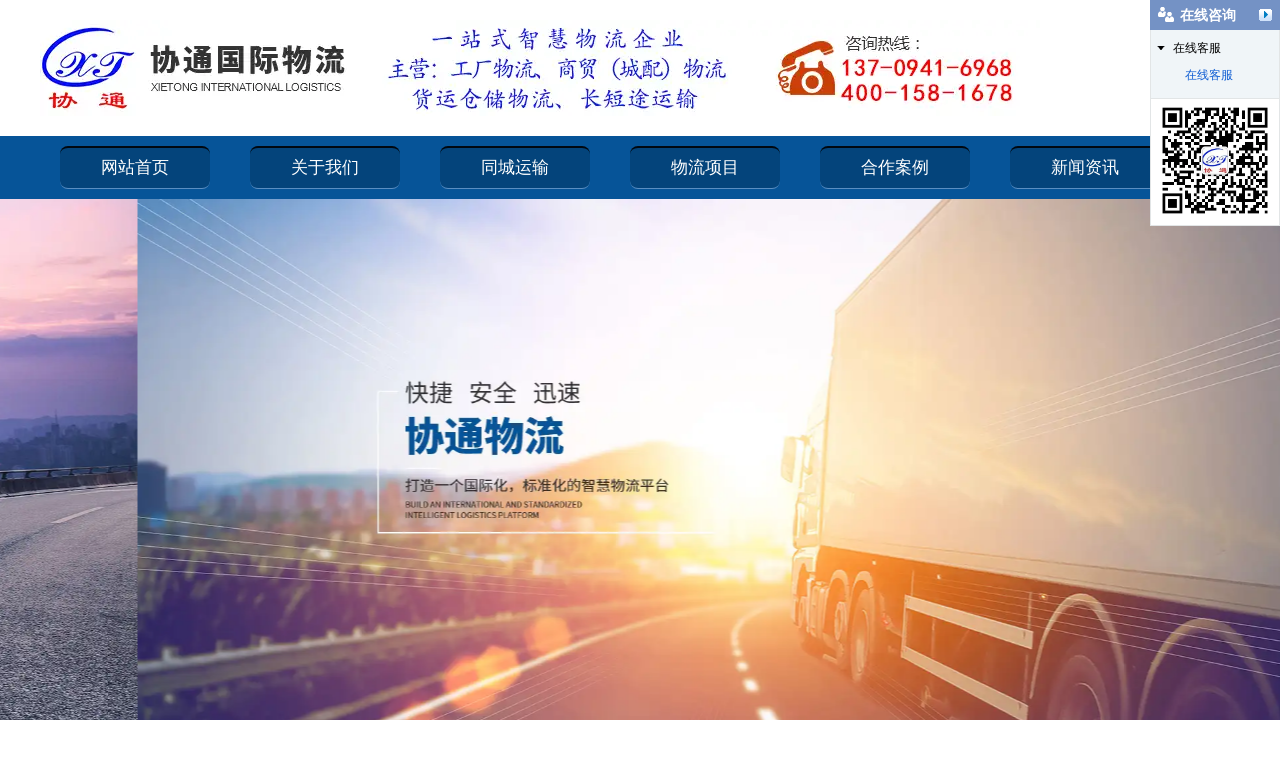

--- FILE ---
content_type: text/html; charset=utf-8
request_url: http://www.xtgj56.com/content/172.html
body_size: 6601
content:

<!doctype html>
<html>
<head>
    <meta http-equiv="Content-Type" content="text/html; charset=utf-8" />
<title>精准助力社区联防联控，共同托起明天的太阳_重庆协通国际物流有限公司</title>
<meta name="Keywords" content="协通物流,重庆协通" />
<meta name="Description" content="【协通国际物流运输】精准助力社区联防联控，共同托起明天的太阳" />
<meta name="author" content="深圳市东方富海科技有限公司 fuhai360.com" />
<link href="//static2.fuhai360.com/global/common.css" rel="stylesheet" type="text/css" />

    
<script src="//static2.fuhai360.com/n180929/js/jquery-1.7.2.min.js" type="text/javascript"></script>
<script src="//static2.fuhai360.com/n180929/js/jquery.SuperSlide.2.1.1.js" type="text/javascript"></script>
<script src="//static2.fuhai360.com/n180929/js/swiper.min.js" type="text/javascript"></script>
<link href="//static2.fuhai360.com/n180929/css/style.css?ver=1" rel="stylesheet" type="text/css">
<link href="//static2.fuhai360.com/n180929/css/swiper.min.css" rel="stylesheet"/>
<style type="text/css">.honor li a{display:table-cell;height:224px;vertical-align:middle;}.nav li{margin:0 20px;}.nav li a{width:150px;}</style>


</head>
<body>
    <div id="doc">
        <div class="header">
    <div class="logo">
        <div class="container">
            <a href="/" title="重庆协通国际物流有限公司">
                <img src="http://img01.fuhai360.com/cqxtwl/201903/201903051150586687.jpg" alt="重庆协通国际物流有限公司" /></a>
        </div>
    </div>
    <!--菜单-->
    <div class="nav">
        <ul class='container'><li><a href="/">网站首页</a></li><li><a href="/about.html">关于我们</a></li><li><a href="/item/8.html">同城运输</a></li><li><a href="/product.html">物流项目</a></li><li><a href="/product.html">合作案例</a></li><li><a href="/article.html">新闻资讯</a></li></ul>
    </div>

</div>
<!--banner-->
<div id="slides">
    <ul class="swiper-wrapper">
       <li class='swiper-slide'><a href=''><img src="http://img01.fuhai360.com/cqxtwl/201812/201812271634336419.jpg" alt="重庆货运公司"   /></a></li><li class='swiper-slide'><a href=''><img src="http://img01.fuhai360.com/cqxtwl/201812/201812271634390482.jpg" alt="重庆物流公司"   /></a></li><li class='swiper-slide'><a href=''><img src="http://img01.fuhai360.com/cqxtwl/202111/202111261454237735.jpg" alt="重庆货物运输"   /></a></li>
    </ul>
    <div class="swiper-button-prev"></div>
    <div class="swiper-button-next"></div>
</div>


        <div class="page">
            <div class="block container">
                <div class="left fl">
                    <!--内页品类分类-->
                    <div class="homenav">
                    <h2>新闻分类</h2>
                    <ul class="navcon">
                         <li><a href='/article-1058.html'>新闻动态</a><ul></ul></li> <li><a href='/article-1067.html'>党建风采</a><ul></ul></li> <li><a href='/article-1068.html'>行业动态</a><ul></ul></li>
                    </ul>
                </div>
                    <!--推荐产品-->
                    <div class="tpr">
                    <div class="ltitle"><span>推荐产品</span></div>
                    <div class="block">
                        <ul>
                            <li><a href='/item/8.html'><img src='http://img01.fuhai360.com/cqxtwl/201812/201812211204103142.jpg' alt='同城运输'/><p>同城运输</p></a></li><li><a href='/item/7.html'><img src='http://img01.fuhai360.com/cqxtwl/201812/201812211205245954.jpg' alt='城市配送'/><p>城市配送</p></a></li><li><a href='/item/5.html'><img src='http://img01.fuhai360.com/cqxtwl/201812/201812211206006579.jpg' alt='仓储物流配送'/><p>仓储物流配送</p></a></li>
                        </ul>
                    </div>
                </div>
                    <!--内页联系我们-->
                    <div class="contact">
                        <div class="block">
                            <p>
	<span style="font-family:Verdana, Arial, Helvetica, sans-serif;font-size:14px;">名称：重庆协通国际物流有限公司</span><br />
<span style="font-family:Verdana, Arial, Helvetica, sans-serif;font-size:14px;">地址：重庆市渝北区空港大道822号</span>
</p>
<p>
	<span style="font-family:Verdana, Arial, Helvetica, sans-serif;font-size:14px;"></span><span style="font-family:Verdana, Arial, Helvetica, sans-serif;color:#666666;font-size:14px;"><span style="color:#ffffff;">电话：</span></span><span style="font-family:Verdana, Arial, Helvetica, sans-serif;color:#666666;font-size:14px;"><span style="color:#ffffff;">13709416968</span><br />
</span><span style="font-family:Verdana, Arial, Helvetica, sans-serif;font-size:14px;">邮箱：tyz@xtgj56.com</span><br />
<span style="font-family:Verdana, Arial, Helvetica, sans-serif;font-size:14px;">网址：www.xtgj56.com</span>
</p>
                        </div>
                        <div class="phone">
                            <p>咨询热线:13709416968</p>
                            <b></b>
                        </div>
                    </div>
                </div>
                <div class="right fr">
                    <div class="innerTop">
                        <span class="fl">
                            新闻动态
                        </span>
                        <b>当前位置:</b>
                        <a href="/">首页</a>&nbsp;»&nbsp;<a href="/article.html">信息动态</a>
                        &nbsp;»&nbsp;新闻动态
                    </div>

                    <div class="content block">
                        <div class="desctitle">
                            精准助力社区联防联控，共同托起明天的太阳
                            <p class="info">
                                信息来源：<a href='http://www.xtgj56.com' target='_blank'>www.xtgj56.com</a>  |   发布时间：2020年08月26日
                            </p>
                        </div>

                        <p class="MsoNormal" align="center" style="text-align:center;">
	&nbsp;
</p>
<p class="MsoNormal" style="text-indent:32pt;">
	<span><span style="font-size:18px;">为进一步加强新型冠状病毒的疫情防控和落实工作，坚决阻断病毒的侵扰，确保全体师幼返园后有一个健康、卫</span><span style="font-size:18px;">生、安心的生活学习环境；</span></span><span style="font-size:18px;">8月21日，协通国际物流有限公司总经理唐云忠以志愿者身份与橄榄树社会工作服务中心工作人员一同来到小太阳幼儿园、华华幼儿园、海智幼儿园、佳家幼儿园、满艺幼儿园和石油基地，开展“精准助力社区联防联控，共同托起明天的太阳”为主题的消毒杀毒工作。</span> 
</p>
<p class="MsoNormal" align="justify" style="text-align:justify;">
	<span style="font-size:18px;">&nbsp;<img src="http://img01.fuhai360.com/cqxtwl/202008/202008271649170214.jpg" alt="" /></span> 
</p>
<p class="MsoNormal" style="text-indent:32pt;">
	<span style="font-size:18px;">来到幼儿园，志愿者们按照比例进行消毒液的调配。工作准备就绪，志愿者们按照规范带上口罩，穿上厚厚的防护服，对园内、园外的公共设施进行全面消毒，消毒液的白色雾气均匀的洒落在幼儿园的大堂、走廊、活动室、睡室、厨房、厕所</span><span style="font-size:18px;">……他们用专业、积极、认真的工作态度实现了消杀的全覆盖、不留死角。</span> 
</p>
<p class="MsoNormal">
	<span style="font-size:18px;">&nbsp;<img src="http://img01.fuhai360.com/cqxtwl/202008/202008271649342556.jpg" alt="" /></span> 
</p>
<p class="MsoNormal" style="text-indent:32pt;">
	<span style="font-size:18px;">在此次的消毒工作中，所有的消毒液由重庆协通国际物流有限公司免费提供。由于天气炎热，防护服里都是汗水，幼儿园的老师们为志愿者送上茶水，感谢志愿者们无私的付出，并送上锦旗以表感谢。</span> 
</p>
<p class="MsoNormal" style="text-indent:32pt;">
	<span style="font-size:18px;">&nbsp;</span> 
</p>
<p class="MsoNormal">
	&nbsp;<img src="http://img01.fuhai360.com/cqxtwl/202008/202008271649532244.jpg" alt="" /> 
</p>
<p class="MsoNormal">
	<br />
</p>
<p class="MsoNormal">
	<br />
</p>
<p class="MsoNormal">
	<br />
</p>
<p style="font-size:14px;background-color:#FFFFFF;font-family:微软雅黑, Helvetica, 黑体, Arial, Tahoma;text-align:right;">
	<span style="font-family:宋体;font-size:19px;">重庆协通国际物流有限公司</span> 
</p>
<p style="font-size:14px;background-color:#FFFFFF;font-family:微软雅黑, Helvetica, 黑体, Arial, Tahoma;text-align:right;">
	<span style="font-family:宋体;font-size:19px;">2020年8月</span><span style="font-family:宋体;font-size:19px;">21</span><span style="font-family:宋体;font-size:19px;">日</span><span style="font-family:宋体;font-size:19px;"></span> 
</p>
<p style="font-size:14px;background-color:#FFFFFF;font-family:微软雅黑, Helvetica, 黑体, Arial, Tahoma;">
	<br />
</p>
<p style="font-size:14px;background-color:#FFFFFF;font-family:微软雅黑, Helvetica, 黑体, Arial, Tahoma;">
	<br />
</p>
<p style="font-size:14px;font-family:-apple-system-font, BlinkMacSystemFont, &quot;background:#FFFFFF;">
	<span style="font-size:18px;"><strong><span style="font-family:微软雅黑;color:#0052FF;"></span></strong></span> 
</p>
<p style="background-color:#FFFFFF;font-size:17px;color:#333333;font-family:-apple-system-font, BlinkMacSystemFont, &quot;background:#FFFFFF;">
	<strong><span style="font-family:微软雅黑;color:#0052FF;">■</span></strong><span style="font-size:18px;color:#000000;font-family:楷体;">重庆市物流与供应链协会副会长单位</span> 
</p>
<p style="background-color:#FFFFFF;font-size:17px;color:#333333;font-family:-apple-system-font, BlinkMacSystemFont, &quot;background:#FFFFFF;">
	<span style="font-size:18px;"><strong><span style="font-family:微软雅黑;color:#0052FF;">■</span></strong><span style="color:#000000;font-family:楷体;">重庆市江北物流商会常务副会长单位</span></span> 
</p>
<p style="background-color:#FFFFFF;font-size:17px;color:#333333;font-family:-apple-system-font, BlinkMacSystemFont, &quot;background:#FFFFFF;">
	<span style="font-size:18px;"><strong><span style="font-family:微软雅黑;color:#0052FF;">■</span></strong><span style="color:#000000;font-family:楷体;">重庆市渝北区道路运输行业协会副会长单位</span></span> 
</p>
<p style="background-color:#FFFFFF;font-size:17px;color:#333333;font-family:-apple-system-font, BlinkMacSystemFont, &quot;background:#FFFFFF;">
	<span style="font-size:18px;"><strong><span style="font-family:微软雅黑;color:#0052FF;">■</span></strong><span style="color:#000000;font-family:楷体;">重庆市渝北区道路运输行业协会物流专委会主任会长单位</span></span> 
</p>
<p style="background-color:#FFFFFF;font-size:17px;color:#333333;font-family:-apple-system-font, BlinkMacSystemFont, &quot;background:#FFFFFF;">
	<span style="font-size:18px;"><strong><span style="font-family:微软雅黑;color:#0052FF;">■</span></strong><span style="color:#000000;font-family:楷体;">重庆一带一路经济技术合作中心理事会成员单位</span></span> 
</p>
<p style="background-color:#FFFFFF;font-size:17px;color:#333333;font-family:-apple-system-font, BlinkMacSystemFont, &quot;background:#FFFFFF;">
	<span style="font-size:18px;"><strong><span style="font-family:微软雅黑;color:#0052FF;">■</span></strong><span style="color:#000000;font-family:楷体;">一带一路门户网理事会成员单位</span></span> 
</p>
<p style="background-color:#FFFFFF;font-size:17px;color:#333333;font-family:-apple-system-font, BlinkMacSystemFont, &quot;background:#FFFFFF;">
	<span style="font-size:18px;"><strong><span style="font-family:微软雅黑;color:#0052FF;">■</span></strong><span style="font-family:楷体;color:#000000;"><span>推进共建</span>“一带一路”国际物流企业（基地）</span></span> 
</p>
<p style="background-color:#FFFFFF;font-size:17px;color:#333333;font-family:-apple-system-font, BlinkMacSystemFont, &quot;background:#FFFFFF;">
	<span style="font-size:18px;"><strong><span style="font-family:微软雅黑;color:#0052FF;">■</span></strong><span style="color:#000000;font-family:楷体;">重庆市高校毕业生就业见习基地</span></span> 
</p>
<p style="background-color:#FFFFFF;font-size:17px;color:#333333;font-family:-apple-system-font, BlinkMacSystemFont, &quot;background:#FFFFFF;">
	<span style="font-family:楷体;color:#000000;font-size:18px;">&nbsp;</span> 
</p>
<p style="background-color:#FFFFFF;font-size:17px;color:#333333;font-family:-apple-system-font, BlinkMacSystemFont, &quot;background:#FFFFFF;">
	<span style="font-size:18px;"><strong><span style="font-family:微软雅黑;color:#FF0000;">■</span></strong><span style="color:#000000;font-family:楷体;">中国物流联合会货运分会评为全国星级车队</span></span> 
</p>
<p style="background-color:#FFFFFF;font-size:17px;color:#333333;font-family:-apple-system-font, BlinkMacSystemFont, &quot;background:#FFFFFF;">
	<span style="font-size:18px;"><strong><span style="font-family:微软雅黑;color:#FF0000;">■</span></strong><span style="font-family:楷体;color:#000000;"><span>重庆市道路运输管理局评为安全服务质量考核</span>“AAA”企业</span></span> 
</p>
<p style="background-color:#FFFFFF;font-size:17px;color:#333333;font-family:-apple-system-font, BlinkMacSystemFont, &quot;background:#FFFFFF;">
	<span style="font-size:18px;"><span style="font-family:楷体;color:#000000;"><strong><span style="font-family:微软雅黑;color:#FF0000;">■</span></strong><span style="color:#333333;"><span>交通部运输企业安全生产标准化建设二级企业</span></span></span></span> 
</p>
<p style="background-color:#FFFFFF;font-size:17px;color:#333333;font-family:-apple-system-font, BlinkMacSystemFont, &quot;background:#FFFFFF;">
	<span style="font-size:18px;"><strong><span style="font-family:微软雅黑;color:#FF0000;">■</span></strong><span style="font-family:楷体;color:#000000;"><span>重庆市渝北区道路运管处评为道路运输行业</span>“先进单位”</span></span> 
</p>
<p style="background-color:#FFFFFF;font-size:17px;color:#333333;font-family:-apple-system-font, BlinkMacSystemFont, &quot;background:#FFFFFF;">
	<span style="font-size:18px;"><strong><span style="font-family:微软雅黑;color:#FF0000;">■</span></strong><span style="font-family:楷体;color:#000000;"><span>重庆市渝北区总工会授予</span>“五一劳动奖状”企业</span></span> 
</p>
<p style="background-color:#FFFFFF;font-size:17px;color:#333333;font-family:-apple-system-font, BlinkMacSystemFont, &quot;background:#FFFFFF;">
	<span style="font-size:18px;"><strong><span style="font-family:微软雅黑;color:#FF0000;">■</span></strong><span style="font-family:楷体;color:#000000;">中国交通运输协会授予“制造业与物流业联动发展金牌服务商”</span></span> 
</p>
<p style="margin-left:26px;background-color:#FFFFFF;font-size:17px;color:#333333;font-family:-apple-system-font, BlinkMacSystemFont, &quot;background:#FFFFFF;">
	<span style="font-family:楷体;color:#000000;font-size:18px;"></span> 
</p>
<p style="margin-left:26px;background-color:#FFFFFF;font-size:17px;color:#333333;font-family:-apple-system-font, BlinkMacSystemFont, &quot;background:#FFFFFF;">
	<span style="font-family:楷体;color:#000000;font-size:18px;">&nbsp;</span> 
</p>
<p style="background-color:#FFFFFF;font-size:17px;color:#333333;font-family:-apple-system-font, BlinkMacSystemFont, &quot;background:#FFFFFF;">
	<span style="font-size:18px;"><strong><span style="color:#0052FF;font-family:微软雅黑;">重庆协通货运</span></strong><strong><span style="color:#0052FF;font-family:微软雅黑;"></span></strong></span> 
</p>
<p style="background-color:#FFFFFF;font-size:17px;color:#333333;font-family:-apple-system-font, BlinkMacSystemFont, &quot;background:#FFFFFF;">
	<span style="font-family:微软雅黑;font-size:18px;">http://www.cqxthy.com</span> 
</p>
<p style="background-color:#FFFFFF;font-size:17px;color:#333333;font-family:-apple-system-font, BlinkMacSystemFont, &quot;background:#FFFFFF;">
	<span style="font-size:18px;"><strong><span style="color:#0052FF;font-family:微软雅黑;">协通国际物流</span></strong><strong><span style="color:#0052FF;font-family:微软雅黑;"></span></strong></span> 
</p>
<p style="background-color:#FFFFFF;font-size:17px;color:#333333;font-family:-apple-system-font, BlinkMacSystemFont, &quot;background:#FFFFFF;">
	<span style="font-family:微软雅黑;font-size:18px;">http://www.xtgj56.com</span> 
</p>
<p style="background-color:#FFFFFF;font-size:17px;color:#333333;font-family:-apple-system-font, BlinkMacSystemFont, &quot;background:#FFFFFF;">
	<span style="font-size:18px;"><strong><span style="color:#0052FF;font-family:微软雅黑;">全国服务热线（物流）</span></strong><strong><span style="color:#0052FF;font-family:微软雅黑;"></span></strong></span> 
</p>
<p style="background-color:#FFFFFF;font-size:17px;color:#333333;font-family:-apple-system-font, BlinkMacSystemFont, &quot;background:#FFFFFF;">
	<span style="font-family:微软雅黑;font-size:18px;">400-158-1678</span><span style="font-family:微软雅黑;font-size:20px;"></span><span style="font-family:微软雅黑;font-size:19px;"></span> 
</p>
<p style="background-color:#FFFFFF;text-align:center;font-size:17px;color:#333333;font-family:-apple-system-font, BlinkMacSystemFont, &quot;background:#FFFFFF;">
	<br />
</p>
<p style="font-size:17px;text-align:center;color:#333333;font-family:-apple-system-font, BlinkMacSystemFont, &quot;background:#FFFFFF;">
	<span style="font-family:微软雅黑;font-size:16px;">&nbsp;</span><strong><span style="font-family:微软雅黑;color:#0052FF;font-size:15px;">重庆协通国际物流有限公司</span></strong> 
</p>
<p style="font-size:17px;text-align:center;color:#333333;font-family:-apple-system-font, BlinkMacSystemFont, &quot;background-color:#FFFFFF;">
	<img src="http://cqxthy.com/Uploads/detail/%7Busername%7D/ueditor/image/20200827/1598510426941148.jpg" title="1560820231113212.jpg" alt="9df58122ef266e4aef4bec7691c0b60_看图王.jpg" style="height:auto;" /> 
</p>
<p style="font-size:17px;text-align:center;color:#333333;font-family:-apple-system-font, BlinkMacSystemFont, &quot;background:#FFFFFF;">
	<strong><span style="font-family:微软雅黑;color:#0052FF;font-size:15px;"><span>协通国际</span>“智联物通”平台</span></strong> 
</p>
<p style="font-size:17px;text-align:center;color:#333333;font-family:-apple-system-font, BlinkMacSystemFont, &quot;background:#FFFFFF;">
	<strong><span style="font-family:微软雅黑;color:#0052FF;font-size:15px;"><img src="http://web.cqhot.com/Uploads/detail/%7Busername%7D/ueditor/image/20190717/1563329541531528.jpg" title="1560820217108762.jpg" alt="智联物通临时LOGO_看图王.jpg" style="height:auto;" /></span></strong> 
</p>
<p>
	<br />
</p>
                        <div class="pageing">
                            <div>
                                上一条：<a href="/content/173.html">
                                    重庆物流运输科普 | 行车途中刹车突然失灵该怎么办？</a>
                            </div>
                            <div>
                                下一条：<a href="/content/171.html">
                                    重庆协通国际物流有限公司工作简报2020（第13期）</a>
                            </div>
                        </div>
                        
                        <h4 class="related">
                            <span>相关文章</span></h4>
                        <div class='relatedlist'>
                            <ul class="relate_news">
                                
                                <li><a href='/content/171.html'
                                    title='重庆协通国际物流有限公司工作简报2020（第13期）' target="_self">
                                    重庆协通国际物流有限公司工作简报202…</a></li>
                                
                                <li><a href='/content/169.html'
                                    title='重庆协通国际物流有限公司安全工作简报2020（第12期）' target="_self">
                                    重庆协通国际物流有限公司安全工作简报2…</a></li>
                                
                                <li><a href='/content/161.html'
                                    title='重庆协通国际物流有限公司安全工作简报2020（第11期）' target="_self">
                                    重庆协通国际物流有限公司安全工作简报2…</a></li>
                                
                                <li><a href='/content/155.html'
                                    title='重庆协通国际物流有限公司安全工作简报2020（第10期）' target="_self">
                                    重庆协通国际物流有限公司安全工作简报2…</a></li>
                                
                                <li><a href='/content/100.html'
                                    title='协通物流招聘走进校园' target="_self">
                                    协通物流招聘走进校园</a></li>
                                
                            </ul>
                        </div>
                        
                    </div>
                </div>
            </div>
        </div>
        <div class="footer">
    <div class="container">
        <div class="block">
            <p align="center">	备案号：<a href="https://beian.miit.gov.cn/" rel="nofollow" target="_blank">渝ICP备17006948号-2</a> </p><p align="center">	<img alt="" src="http://img01.fuhai360.com/cqxtwl/201911/201911051709388865.png" /><a href="http://www.beian.gov.cn/portal/registerSystemInfo?recordcode=50011202502056" rel="nofollow" target="_blank"> 渝公网安备 50011202502056号</a> </p><p>	&nbsp;</p><table style="width:100%;" class="ke-zeroborder" border="0" cellspacing="0" bordercolor="#000000" cellpadding="2">	<tbody>		<tr>			<td>				<p align="left">					<span style="white-space:nowrap;"><span>重庆协通国际物流有限公司</span><br /><span>联系人：唐先生 手机：13709416968(微信同号)&nbsp;&nbsp;&nbsp;&nbsp;&nbsp;&nbsp;&nbsp;&nbsp;&nbsp;&nbsp;&nbsp;&nbsp;&nbsp;</span></span> 				</p>				<p align="left">					<span style="white-space:nowrap;"><span>邮箱： tyz@xtgj56.com&nbsp;</span><span>&nbsp;&nbsp;<a href="http://www.xtgj56.com/sitemap.xml" target="_blank">网站地图</a></span> </span> 				</p>				<p>					<span style="white-space:nowrap;">公司网址：<a href="http://www.xtgj56.com/">http://www.xtgj56.com/</a> &nbsp;公司地址：重庆市渝北区空港大道822号 </span> 				</p>			</td>			<td>				<a href="https://zzlz.gsxt.gov.cn/businessCheck/verifKey.do?showType=p&serial=915001126689096871-SAIC_SHOW_1000009150011266890968711692235424950&signData=MEUCIEtAxa4kMX2e2XSBCRtjVB0IJj+/XyEl0a8b3d0oiPg7AiEAv4JQVpQvQ2N76Ygu3MSD6zRkhICrtezgbxHD6foS9+w=" target="_blank"><img src="http://img01.fuhai360.com/cqxtwl/202308/202308170933045288.png" alt="" /></a><br />			</td>			<td>				<p>					&nbsp;				</p>				<p>					<iframe height="90" src="http://wljg.scjgj.cq.gov.cn/ztgsgl/WebMonitor/GUILayer/eImgMana/gshdimg.aspx?sfdm=120191128170411272958" frameborder="0" width="90" allowtransparency="" scrolling="no" rel="nofollow">					</iframe>				</p>			</td>			<td style="text-align:center;width:140px;">				<span style="white-space:nowrap;"><img title="重庆货运公司" alt="重庆物流公司" src="http://img01.fuhai360.com/cqxtwl/201812/201812261617090798.jpg" width="100" height="100" /> </span> 				<p>					<span style="white-space:nowrap;">【扫一扫，下载APP】 </span> 				</p>			</td>			<td style="text-align:center;width:140px;">				<span style="white-space:nowrap;"><br /></span> 				<p>					<span style="white-space:nowrap;"><span>【重要提示：选择&lt;识别图中二维码&gt;，进行&lt;协通配送&gt;APP下载安装</span><br /><span>安装好后，根据APP要求填写您的手机号和车辆相关信息进行注册】</span> </span> 				</p>			</td>		</tr>	</tbody></table>
            <script type="text/javascript">document.write(unescape('%3Cscript src="http://webim.fuhai360.com/ocs.html?sid=37610" type="text/javascript"%3E%3C/script%3E'));</script>
<meta name="baidu-site-verification" content="CQE9LzueZe" />
<script>
(function(){
    var bp = document.createElement('script');
    var curProtocol = window.location.protocol.split(':')[0];
    if (curProtocol === 'https') {
        bp.src = 'https://zz.bdstatic.com/linksubmit/push.js';
    }
    else {
        bp.src = 'http://push.zhanzhang.baidu.com/push.js';
    }
    var s = document.getElementsByTagName("script")[0];
    s.parentNode.insertBefore(bp, s);
})();
</script>
<script type="text/javascript">var cnzz_protocol = (("https:" == document.location.protocol) ? "https://" : "http://");document.write(unescape("%3Cspan id='cnzz_stat_icon_1276621383'%3E%3C/span%3E%3Cscript src='" + cnzz_protocol + "s23.cnzz.com/z_stat.php%3Fid%3D1276621383%26show%3Dpic2' type='text/javascript'%3E%3C/script%3E"));</script>
        </div>
    </div>
</div>
<script>
    var mySwiper = new Swiper('#slides', {
        loop: true,
        autoplay:{
	  delay: 3000,
	//loop无效  stopOnLastSlide: true,
	},
        speed:600,
        navigation: {
            nextEl: '.swiper-button-next',
            prevEl: '.swiper-button-prev',
        }
    })
</script>
<div id="backTop">
    <img src="//static2.fuhai360.com/n180929/images/top.gif" />
</div>
<script type="text/javascript">
    //footer
    /*返回顶部*/
    ; (function ($) {
        $.fn.backTop = function (o) {
            var defaults = {
                'right': 200,
                'bottom': 100
            };
            o = $.extend({}, defaults, o);
            $(window).scroll(function () {  //只要窗口滚动,就触发下面代码 
                var scrollt = document.documentElement.scrollTop + document.body.scrollTop; //获取滚动后的高度 
                if (scrollt > 200) {  //判断滚动后高度超过200px,就显示  
                    $("#backTop").fadeIn(400); //淡出     
                } else {
                    $("#backTop").stop().fadeOut(400); //如果返回或者没有超过,就淡入.必须加上stop()停止之前动画,否则会出现闪动   
                }
            });
            $("#backTop").click(function () { //当点击标签的时候,使用animate在200毫秒的时间内,滚到顶部
                $("html,body").animate({ scrollTop: "0px" }, 200);
            });
        };
    })(jQuery);
    //
    $(this).backTop({ right: 20, bottom: 128 });//返回顶部
</script>
<script type="text/javascript">
    $(function () {
        var cururl = window.location.pathname;
        $(".nav li a,.topnav li a").each(function () {
            var url = $(this).attr("href");
            if (cururl.toUpperCase() == url.toUpperCase()) {
                $(this).addClass("cur");
                return;
            }
        });
    });
</script>
    </div>
<script type="text/javascript">
(function(){
    var bp = document.createElement('script');
    var curProtocol = window.location.protocol.split(':')[0];
    if (curProtocol === 'https') {
        bp.src = 'https://zz.bdstatic.com/linksubmit/push.js';
    }
    else {
        bp.src = 'http://push.zhanzhang.baidu.com/push.js';
    }
    var s = document.getElementsByTagName("script")[0];
    s.parentNode.insertBefore(bp, s);
})();
</script>
</body>
</html>
